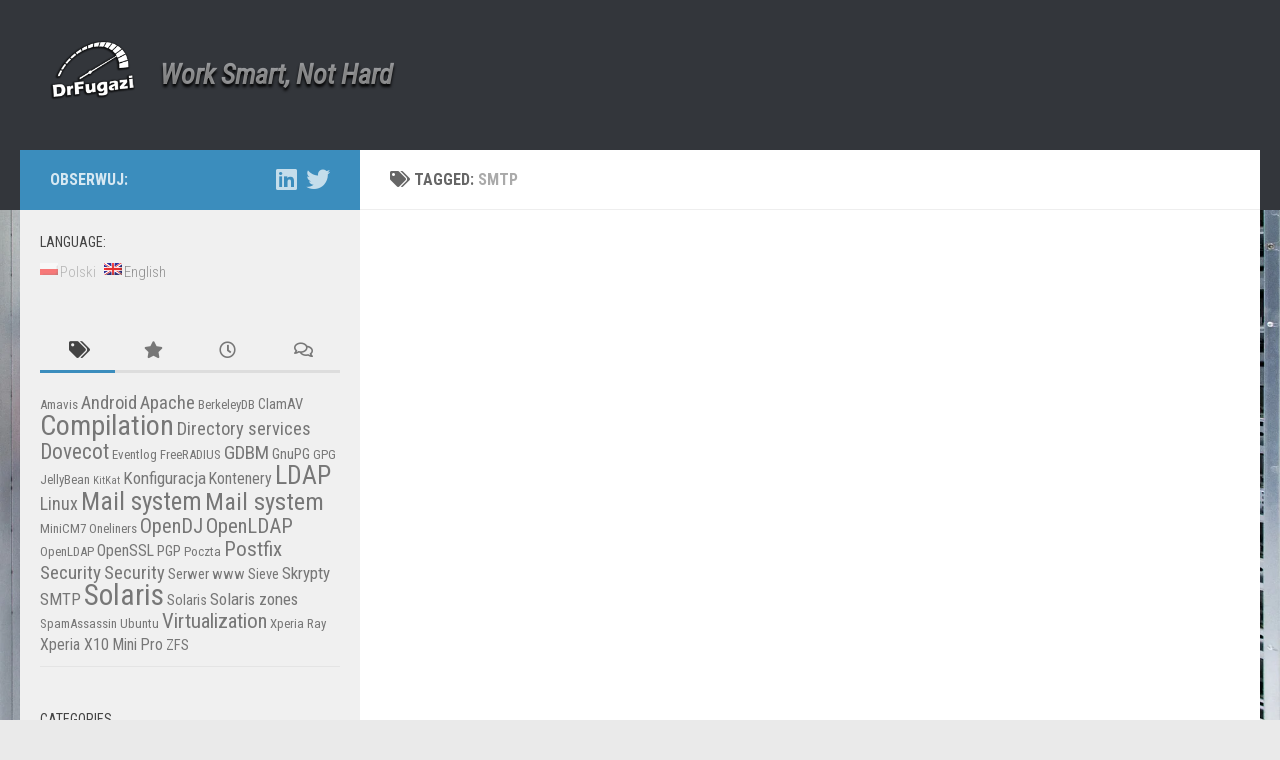

--- FILE ---
content_type: text/html; charset=UTF-8
request_url: https://drfugazi.eu.org/en/tag/smtp/
body_size: 14936
content:
<!DOCTYPE html>
<html class="no-js" lang="en-US">
<head>
  <meta charset="UTF-8">
  <meta name="viewport" content="width=device-width, initial-scale=1.0">
  <link rel="profile" href="https://gmpg.org/xfn/11" />
  <link rel="pingback" href="https://drfugazi.eu.org/xmlrpc.php">

  <title>SMTP &#8211; DrFugazi@Work</title>
<meta name='robots' content='max-image-preview:large' />
<script>document.documentElement.className = document.documentElement.className.replace("no-js","js");</script>
<link rel='dns-prefetch' href='//secure.gravatar.com' />
<link rel='dns-prefetch' href='//stats.wp.com' />
<link rel='dns-prefetch' href='//v0.wordpress.com' />
<link rel='dns-prefetch' href='//jetpack.wordpress.com' />
<link rel='dns-prefetch' href='//s0.wp.com' />
<link rel='dns-prefetch' href='//public-api.wordpress.com' />
<link rel='dns-prefetch' href='//0.gravatar.com' />
<link rel='dns-prefetch' href='//1.gravatar.com' />
<link rel='dns-prefetch' href='//2.gravatar.com' />
<link rel='dns-prefetch' href='//i0.wp.com' />
<link rel="alternate" type="application/rss+xml" title="DrFugazi@Work &raquo; Feed" href="https://drfugazi.eu.org/en/feed/" />
<link rel="alternate" type="application/rss+xml" title="DrFugazi@Work &raquo; Comments Feed" href="https://drfugazi.eu.org/en/comments/feed/" />
<link id="hu-user-gfont" href="//fonts.googleapis.com/css?family=Roboto+Condensed:400,300italic,300,400italic,700&subset=latin,latin-ext" rel="stylesheet" type="text/css"><link rel="alternate" type="application/rss+xml" title="DrFugazi@Work &raquo; SMTP Tag Feed" href="https://drfugazi.eu.org/en/tag/smtp/feed/" />
		<!-- This site uses the Google Analytics by ExactMetrics plugin v7.23.1 - Using Analytics tracking - https://www.exactmetrics.com/ -->
							<script src="//www.googletagmanager.com/gtag/js?id=G-DM4FDXN5HP"  data-cfasync="false" data-wpfc-render="false" async></script>
			<script data-cfasync="false" data-wpfc-render="false">
				var em_version = '7.23.1';
				var em_track_user = true;
				var em_no_track_reason = '';
				
								var disableStrs = [
										'ga-disable-G-DM4FDXN5HP',
									];

				/* Function to detect opted out users */
				function __gtagTrackerIsOptedOut() {
					for (var index = 0; index < disableStrs.length; index++) {
						if (document.cookie.indexOf(disableStrs[index] + '=true') > -1) {
							return true;
						}
					}

					return false;
				}

				/* Disable tracking if the opt-out cookie exists. */
				if (__gtagTrackerIsOptedOut()) {
					for (var index = 0; index < disableStrs.length; index++) {
						window[disableStrs[index]] = true;
					}
				}

				/* Opt-out function */
				function __gtagTrackerOptout() {
					for (var index = 0; index < disableStrs.length; index++) {
						document.cookie = disableStrs[index] + '=true; expires=Thu, 31 Dec 2099 23:59:59 UTC; path=/';
						window[disableStrs[index]] = true;
					}
				}

				if ('undefined' === typeof gaOptout) {
					function gaOptout() {
						__gtagTrackerOptout();
					}
				}
								window.dataLayer = window.dataLayer || [];

				window.ExactMetricsDualTracker = {
					helpers: {},
					trackers: {},
				};
				if (em_track_user) {
					function __gtagDataLayer() {
						dataLayer.push(arguments);
					}

					function __gtagTracker(type, name, parameters) {
						if (!parameters) {
							parameters = {};
						}

						if (parameters.send_to) {
							__gtagDataLayer.apply(null, arguments);
							return;
						}

						if (type === 'event') {
														parameters.send_to = exactmetrics_frontend.v4_id;
							var hookName = name;
							if (typeof parameters['event_category'] !== 'undefined') {
								hookName = parameters['event_category'] + ':' + name;
							}

							if (typeof ExactMetricsDualTracker.trackers[hookName] !== 'undefined') {
								ExactMetricsDualTracker.trackers[hookName](parameters);
							} else {
								__gtagDataLayer('event', name, parameters);
							}
							
						} else {
							__gtagDataLayer.apply(null, arguments);
						}
					}

					__gtagTracker('js', new Date());
					__gtagTracker('set', {
						'developer_id.dNDMyYj': true,
											});
										__gtagTracker('config', 'G-DM4FDXN5HP', {"forceSSL":"true"} );
															window.gtag = __gtagTracker;										(function () {
						/* https://developers.google.com/analytics/devguides/collection/analyticsjs/ */
						/* ga and __gaTracker compatibility shim. */
						var noopfn = function () {
							return null;
						};
						var newtracker = function () {
							return new Tracker();
						};
						var Tracker = function () {
							return null;
						};
						var p = Tracker.prototype;
						p.get = noopfn;
						p.set = noopfn;
						p.send = function () {
							var args = Array.prototype.slice.call(arguments);
							args.unshift('send');
							__gaTracker.apply(null, args);
						};
						var __gaTracker = function () {
							var len = arguments.length;
							if (len === 0) {
								return;
							}
							var f = arguments[len - 1];
							if (typeof f !== 'object' || f === null || typeof f.hitCallback !== 'function') {
								if ('send' === arguments[0]) {
									var hitConverted, hitObject = false, action;
									if ('event' === arguments[1]) {
										if ('undefined' !== typeof arguments[3]) {
											hitObject = {
												'eventAction': arguments[3],
												'eventCategory': arguments[2],
												'eventLabel': arguments[4],
												'value': arguments[5] ? arguments[5] : 1,
											}
										}
									}
									if ('pageview' === arguments[1]) {
										if ('undefined' !== typeof arguments[2]) {
											hitObject = {
												'eventAction': 'page_view',
												'page_path': arguments[2],
											}
										}
									}
									if (typeof arguments[2] === 'object') {
										hitObject = arguments[2];
									}
									if (typeof arguments[5] === 'object') {
										Object.assign(hitObject, arguments[5]);
									}
									if ('undefined' !== typeof arguments[1].hitType) {
										hitObject = arguments[1];
										if ('pageview' === hitObject.hitType) {
											hitObject.eventAction = 'page_view';
										}
									}
									if (hitObject) {
										action = 'timing' === arguments[1].hitType ? 'timing_complete' : hitObject.eventAction;
										hitConverted = mapArgs(hitObject);
										__gtagTracker('event', action, hitConverted);
									}
								}
								return;
							}

							function mapArgs(args) {
								var arg, hit = {};
								var gaMap = {
									'eventCategory': 'event_category',
									'eventAction': 'event_action',
									'eventLabel': 'event_label',
									'eventValue': 'event_value',
									'nonInteraction': 'non_interaction',
									'timingCategory': 'event_category',
									'timingVar': 'name',
									'timingValue': 'value',
									'timingLabel': 'event_label',
									'page': 'page_path',
									'location': 'page_location',
									'title': 'page_title',
									'referrer' : 'page_referrer',
								};
								for (arg in args) {
																		if (!(!args.hasOwnProperty(arg) || !gaMap.hasOwnProperty(arg))) {
										hit[gaMap[arg]] = args[arg];
									} else {
										hit[arg] = args[arg];
									}
								}
								return hit;
							}

							try {
								f.hitCallback();
							} catch (ex) {
							}
						};
						__gaTracker.create = newtracker;
						__gaTracker.getByName = newtracker;
						__gaTracker.getAll = function () {
							return [];
						};
						__gaTracker.remove = noopfn;
						__gaTracker.loaded = true;
						window['__gaTracker'] = __gaTracker;
					})();
									} else {
										console.log("");
					(function () {
						function __gtagTracker() {
							return null;
						}

						window['__gtagTracker'] = __gtagTracker;
						window['gtag'] = __gtagTracker;
					})();
									}
			</script>
				<!-- / Google Analytics by ExactMetrics -->
		<script>
window._wpemojiSettings = {"baseUrl":"https:\/\/s.w.org\/images\/core\/emoji\/14.0.0\/72x72\/","ext":".png","svgUrl":"https:\/\/s.w.org\/images\/core\/emoji\/14.0.0\/svg\/","svgExt":".svg","source":{"concatemoji":"https:\/\/drfugazi.eu.org\/wp-includes\/js\/wp-emoji-release.min.js?ver=6.4.2"}};
/*! This file is auto-generated */
!function(i,n){var o,s,e;function c(e){try{var t={supportTests:e,timestamp:(new Date).valueOf()};sessionStorage.setItem(o,JSON.stringify(t))}catch(e){}}function p(e,t,n){e.clearRect(0,0,e.canvas.width,e.canvas.height),e.fillText(t,0,0);var t=new Uint32Array(e.getImageData(0,0,e.canvas.width,e.canvas.height).data),r=(e.clearRect(0,0,e.canvas.width,e.canvas.height),e.fillText(n,0,0),new Uint32Array(e.getImageData(0,0,e.canvas.width,e.canvas.height).data));return t.every(function(e,t){return e===r[t]})}function u(e,t,n){switch(t){case"flag":return n(e,"\ud83c\udff3\ufe0f\u200d\u26a7\ufe0f","\ud83c\udff3\ufe0f\u200b\u26a7\ufe0f")?!1:!n(e,"\ud83c\uddfa\ud83c\uddf3","\ud83c\uddfa\u200b\ud83c\uddf3")&&!n(e,"\ud83c\udff4\udb40\udc67\udb40\udc62\udb40\udc65\udb40\udc6e\udb40\udc67\udb40\udc7f","\ud83c\udff4\u200b\udb40\udc67\u200b\udb40\udc62\u200b\udb40\udc65\u200b\udb40\udc6e\u200b\udb40\udc67\u200b\udb40\udc7f");case"emoji":return!n(e,"\ud83e\udef1\ud83c\udffb\u200d\ud83e\udef2\ud83c\udfff","\ud83e\udef1\ud83c\udffb\u200b\ud83e\udef2\ud83c\udfff")}return!1}function f(e,t,n){var r="undefined"!=typeof WorkerGlobalScope&&self instanceof WorkerGlobalScope?new OffscreenCanvas(300,150):i.createElement("canvas"),a=r.getContext("2d",{willReadFrequently:!0}),o=(a.textBaseline="top",a.font="600 32px Arial",{});return e.forEach(function(e){o[e]=t(a,e,n)}),o}function t(e){var t=i.createElement("script");t.src=e,t.defer=!0,i.head.appendChild(t)}"undefined"!=typeof Promise&&(o="wpEmojiSettingsSupports",s=["flag","emoji"],n.supports={everything:!0,everythingExceptFlag:!0},e=new Promise(function(e){i.addEventListener("DOMContentLoaded",e,{once:!0})}),new Promise(function(t){var n=function(){try{var e=JSON.parse(sessionStorage.getItem(o));if("object"==typeof e&&"number"==typeof e.timestamp&&(new Date).valueOf()<e.timestamp+604800&&"object"==typeof e.supportTests)return e.supportTests}catch(e){}return null}();if(!n){if("undefined"!=typeof Worker&&"undefined"!=typeof OffscreenCanvas&&"undefined"!=typeof URL&&URL.createObjectURL&&"undefined"!=typeof Blob)try{var e="postMessage("+f.toString()+"("+[JSON.stringify(s),u.toString(),p.toString()].join(",")+"));",r=new Blob([e],{type:"text/javascript"}),a=new Worker(URL.createObjectURL(r),{name:"wpTestEmojiSupports"});return void(a.onmessage=function(e){c(n=e.data),a.terminate(),t(n)})}catch(e){}c(n=f(s,u,p))}t(n)}).then(function(e){for(var t in e)n.supports[t]=e[t],n.supports.everything=n.supports.everything&&n.supports[t],"flag"!==t&&(n.supports.everythingExceptFlag=n.supports.everythingExceptFlag&&n.supports[t]);n.supports.everythingExceptFlag=n.supports.everythingExceptFlag&&!n.supports.flag,n.DOMReady=!1,n.readyCallback=function(){n.DOMReady=!0}}).then(function(){return e}).then(function(){var e;n.supports.everything||(n.readyCallback(),(e=n.source||{}).concatemoji?t(e.concatemoji):e.wpemoji&&e.twemoji&&(t(e.twemoji),t(e.wpemoji)))}))}((window,document),window._wpemojiSettings);
</script>
<style id='wp-emoji-styles-inline-css'>

	img.wp-smiley, img.emoji {
		display: inline !important;
		border: none !important;
		box-shadow: none !important;
		height: 1em !important;
		width: 1em !important;
		margin: 0 0.07em !important;
		vertical-align: -0.1em !important;
		background: none !important;
		padding: 0 !important;
	}
</style>
<link rel='stylesheet' id='wp-block-library-css' href='https://drfugazi.eu.org/wp-includes/css/dist/block-library/style.min.css?ver=6.4.2' media='all' />
<style id='wp-block-library-inline-css'>
.has-text-align-justify{text-align:justify;}
</style>
<link rel='stylesheet' id='mediaelement-css' href='https://drfugazi.eu.org/wp-includes/js/mediaelement/mediaelementplayer-legacy.min.css?ver=4.2.17' media='all' />
<link rel='stylesheet' id='wp-mediaelement-css' href='https://drfugazi.eu.org/wp-includes/js/mediaelement/wp-mediaelement.min.css?ver=6.4.2' media='all' />
<style id='classic-theme-styles-inline-css'>
/*! This file is auto-generated */
.wp-block-button__link{color:#fff;background-color:#32373c;border-radius:9999px;box-shadow:none;text-decoration:none;padding:calc(.667em + 2px) calc(1.333em + 2px);font-size:1.125em}.wp-block-file__button{background:#32373c;color:#fff;text-decoration:none}
</style>
<style id='global-styles-inline-css'>
body{--wp--preset--color--black: #000000;--wp--preset--color--cyan-bluish-gray: #abb8c3;--wp--preset--color--white: #ffffff;--wp--preset--color--pale-pink: #f78da7;--wp--preset--color--vivid-red: #cf2e2e;--wp--preset--color--luminous-vivid-orange: #ff6900;--wp--preset--color--luminous-vivid-amber: #fcb900;--wp--preset--color--light-green-cyan: #7bdcb5;--wp--preset--color--vivid-green-cyan: #00d084;--wp--preset--color--pale-cyan-blue: #8ed1fc;--wp--preset--color--vivid-cyan-blue: #0693e3;--wp--preset--color--vivid-purple: #9b51e0;--wp--preset--gradient--vivid-cyan-blue-to-vivid-purple: linear-gradient(135deg,rgba(6,147,227,1) 0%,rgb(155,81,224) 100%);--wp--preset--gradient--light-green-cyan-to-vivid-green-cyan: linear-gradient(135deg,rgb(122,220,180) 0%,rgb(0,208,130) 100%);--wp--preset--gradient--luminous-vivid-amber-to-luminous-vivid-orange: linear-gradient(135deg,rgba(252,185,0,1) 0%,rgba(255,105,0,1) 100%);--wp--preset--gradient--luminous-vivid-orange-to-vivid-red: linear-gradient(135deg,rgba(255,105,0,1) 0%,rgb(207,46,46) 100%);--wp--preset--gradient--very-light-gray-to-cyan-bluish-gray: linear-gradient(135deg,rgb(238,238,238) 0%,rgb(169,184,195) 100%);--wp--preset--gradient--cool-to-warm-spectrum: linear-gradient(135deg,rgb(74,234,220) 0%,rgb(151,120,209) 20%,rgb(207,42,186) 40%,rgb(238,44,130) 60%,rgb(251,105,98) 80%,rgb(254,248,76) 100%);--wp--preset--gradient--blush-light-purple: linear-gradient(135deg,rgb(255,206,236) 0%,rgb(152,150,240) 100%);--wp--preset--gradient--blush-bordeaux: linear-gradient(135deg,rgb(254,205,165) 0%,rgb(254,45,45) 50%,rgb(107,0,62) 100%);--wp--preset--gradient--luminous-dusk: linear-gradient(135deg,rgb(255,203,112) 0%,rgb(199,81,192) 50%,rgb(65,88,208) 100%);--wp--preset--gradient--pale-ocean: linear-gradient(135deg,rgb(255,245,203) 0%,rgb(182,227,212) 50%,rgb(51,167,181) 100%);--wp--preset--gradient--electric-grass: linear-gradient(135deg,rgb(202,248,128) 0%,rgb(113,206,126) 100%);--wp--preset--gradient--midnight: linear-gradient(135deg,rgb(2,3,129) 0%,rgb(40,116,252) 100%);--wp--preset--font-size--small: 13px;--wp--preset--font-size--medium: 20px;--wp--preset--font-size--large: 36px;--wp--preset--font-size--x-large: 42px;--wp--preset--spacing--20: 0.44rem;--wp--preset--spacing--30: 0.67rem;--wp--preset--spacing--40: 1rem;--wp--preset--spacing--50: 1.5rem;--wp--preset--spacing--60: 2.25rem;--wp--preset--spacing--70: 3.38rem;--wp--preset--spacing--80: 5.06rem;--wp--preset--shadow--natural: 6px 6px 9px rgba(0, 0, 0, 0.2);--wp--preset--shadow--deep: 12px 12px 50px rgba(0, 0, 0, 0.4);--wp--preset--shadow--sharp: 6px 6px 0px rgba(0, 0, 0, 0.2);--wp--preset--shadow--outlined: 6px 6px 0px -3px rgba(255, 255, 255, 1), 6px 6px rgba(0, 0, 0, 1);--wp--preset--shadow--crisp: 6px 6px 0px rgba(0, 0, 0, 1);}:where(.is-layout-flex){gap: 0.5em;}:where(.is-layout-grid){gap: 0.5em;}body .is-layout-flow > .alignleft{float: left;margin-inline-start: 0;margin-inline-end: 2em;}body .is-layout-flow > .alignright{float: right;margin-inline-start: 2em;margin-inline-end: 0;}body .is-layout-flow > .aligncenter{margin-left: auto !important;margin-right: auto !important;}body .is-layout-constrained > .alignleft{float: left;margin-inline-start: 0;margin-inline-end: 2em;}body .is-layout-constrained > .alignright{float: right;margin-inline-start: 2em;margin-inline-end: 0;}body .is-layout-constrained > .aligncenter{margin-left: auto !important;margin-right: auto !important;}body .is-layout-constrained > :where(:not(.alignleft):not(.alignright):not(.alignfull)){max-width: var(--wp--style--global--content-size);margin-left: auto !important;margin-right: auto !important;}body .is-layout-constrained > .alignwide{max-width: var(--wp--style--global--wide-size);}body .is-layout-flex{display: flex;}body .is-layout-flex{flex-wrap: wrap;align-items: center;}body .is-layout-flex > *{margin: 0;}body .is-layout-grid{display: grid;}body .is-layout-grid > *{margin: 0;}:where(.wp-block-columns.is-layout-flex){gap: 2em;}:where(.wp-block-columns.is-layout-grid){gap: 2em;}:where(.wp-block-post-template.is-layout-flex){gap: 1.25em;}:where(.wp-block-post-template.is-layout-grid){gap: 1.25em;}.has-black-color{color: var(--wp--preset--color--black) !important;}.has-cyan-bluish-gray-color{color: var(--wp--preset--color--cyan-bluish-gray) !important;}.has-white-color{color: var(--wp--preset--color--white) !important;}.has-pale-pink-color{color: var(--wp--preset--color--pale-pink) !important;}.has-vivid-red-color{color: var(--wp--preset--color--vivid-red) !important;}.has-luminous-vivid-orange-color{color: var(--wp--preset--color--luminous-vivid-orange) !important;}.has-luminous-vivid-amber-color{color: var(--wp--preset--color--luminous-vivid-amber) !important;}.has-light-green-cyan-color{color: var(--wp--preset--color--light-green-cyan) !important;}.has-vivid-green-cyan-color{color: var(--wp--preset--color--vivid-green-cyan) !important;}.has-pale-cyan-blue-color{color: var(--wp--preset--color--pale-cyan-blue) !important;}.has-vivid-cyan-blue-color{color: var(--wp--preset--color--vivid-cyan-blue) !important;}.has-vivid-purple-color{color: var(--wp--preset--color--vivid-purple) !important;}.has-black-background-color{background-color: var(--wp--preset--color--black) !important;}.has-cyan-bluish-gray-background-color{background-color: var(--wp--preset--color--cyan-bluish-gray) !important;}.has-white-background-color{background-color: var(--wp--preset--color--white) !important;}.has-pale-pink-background-color{background-color: var(--wp--preset--color--pale-pink) !important;}.has-vivid-red-background-color{background-color: var(--wp--preset--color--vivid-red) !important;}.has-luminous-vivid-orange-background-color{background-color: var(--wp--preset--color--luminous-vivid-orange) !important;}.has-luminous-vivid-amber-background-color{background-color: var(--wp--preset--color--luminous-vivid-amber) !important;}.has-light-green-cyan-background-color{background-color: var(--wp--preset--color--light-green-cyan) !important;}.has-vivid-green-cyan-background-color{background-color: var(--wp--preset--color--vivid-green-cyan) !important;}.has-pale-cyan-blue-background-color{background-color: var(--wp--preset--color--pale-cyan-blue) !important;}.has-vivid-cyan-blue-background-color{background-color: var(--wp--preset--color--vivid-cyan-blue) !important;}.has-vivid-purple-background-color{background-color: var(--wp--preset--color--vivid-purple) !important;}.has-black-border-color{border-color: var(--wp--preset--color--black) !important;}.has-cyan-bluish-gray-border-color{border-color: var(--wp--preset--color--cyan-bluish-gray) !important;}.has-white-border-color{border-color: var(--wp--preset--color--white) !important;}.has-pale-pink-border-color{border-color: var(--wp--preset--color--pale-pink) !important;}.has-vivid-red-border-color{border-color: var(--wp--preset--color--vivid-red) !important;}.has-luminous-vivid-orange-border-color{border-color: var(--wp--preset--color--luminous-vivid-orange) !important;}.has-luminous-vivid-amber-border-color{border-color: var(--wp--preset--color--luminous-vivid-amber) !important;}.has-light-green-cyan-border-color{border-color: var(--wp--preset--color--light-green-cyan) !important;}.has-vivid-green-cyan-border-color{border-color: var(--wp--preset--color--vivid-green-cyan) !important;}.has-pale-cyan-blue-border-color{border-color: var(--wp--preset--color--pale-cyan-blue) !important;}.has-vivid-cyan-blue-border-color{border-color: var(--wp--preset--color--vivid-cyan-blue) !important;}.has-vivid-purple-border-color{border-color: var(--wp--preset--color--vivid-purple) !important;}.has-vivid-cyan-blue-to-vivid-purple-gradient-background{background: var(--wp--preset--gradient--vivid-cyan-blue-to-vivid-purple) !important;}.has-light-green-cyan-to-vivid-green-cyan-gradient-background{background: var(--wp--preset--gradient--light-green-cyan-to-vivid-green-cyan) !important;}.has-luminous-vivid-amber-to-luminous-vivid-orange-gradient-background{background: var(--wp--preset--gradient--luminous-vivid-amber-to-luminous-vivid-orange) !important;}.has-luminous-vivid-orange-to-vivid-red-gradient-background{background: var(--wp--preset--gradient--luminous-vivid-orange-to-vivid-red) !important;}.has-very-light-gray-to-cyan-bluish-gray-gradient-background{background: var(--wp--preset--gradient--very-light-gray-to-cyan-bluish-gray) !important;}.has-cool-to-warm-spectrum-gradient-background{background: var(--wp--preset--gradient--cool-to-warm-spectrum) !important;}.has-blush-light-purple-gradient-background{background: var(--wp--preset--gradient--blush-light-purple) !important;}.has-blush-bordeaux-gradient-background{background: var(--wp--preset--gradient--blush-bordeaux) !important;}.has-luminous-dusk-gradient-background{background: var(--wp--preset--gradient--luminous-dusk) !important;}.has-pale-ocean-gradient-background{background: var(--wp--preset--gradient--pale-ocean) !important;}.has-electric-grass-gradient-background{background: var(--wp--preset--gradient--electric-grass) !important;}.has-midnight-gradient-background{background: var(--wp--preset--gradient--midnight) !important;}.has-small-font-size{font-size: var(--wp--preset--font-size--small) !important;}.has-medium-font-size{font-size: var(--wp--preset--font-size--medium) !important;}.has-large-font-size{font-size: var(--wp--preset--font-size--large) !important;}.has-x-large-font-size{font-size: var(--wp--preset--font-size--x-large) !important;}
.wp-block-navigation a:where(:not(.wp-element-button)){color: inherit;}
:where(.wp-block-post-template.is-layout-flex){gap: 1.25em;}:where(.wp-block-post-template.is-layout-grid){gap: 1.25em;}
:where(.wp-block-columns.is-layout-flex){gap: 2em;}:where(.wp-block-columns.is-layout-grid){gap: 2em;}
.wp-block-pullquote{font-size: 1.5em;line-height: 1.6;}
</style>
<link rel='stylesheet' id='collapsed-archives-style-css' href='https://drfugazi.eu.org/wp-content/plugins/collapsed-archives/style.css?ver=6.4.2' media='all' />
<link rel='stylesheet' id='responsive-lightbox-prettyphoto-css' href='https://drfugazi.eu.org/wp-content/plugins/responsive-lightbox/assets/prettyphoto/prettyPhoto.min.css?ver=2.4.6' media='all' />
<link rel='stylesheet' id='hueman-main-style-css' href='https://drfugazi.eu.org/wp-content/themes/hueman/assets/front/css/main.min.css?ver=3.7.24' media='all' />
<style id='hueman-main-style-inline-css'>
body { font-family:'Roboto Condensed', Arial, sans-serif;font-size:1.00rem }@media only screen and (min-width: 720px) {
        .nav > li { font-size:1.00rem; }
      }.container-inner { max-width: 1280px; }.sidebar .widget { padding-left: 20px; padding-right: 20px; padding-top: 20px; }::selection { background-color: #3b8dbd; }
::-moz-selection { background-color: #3b8dbd; }a,a>span.hu-external::after,.themeform label .required,#flexslider-featured .flex-direction-nav .flex-next:hover,#flexslider-featured .flex-direction-nav .flex-prev:hover,.post-hover:hover .post-title a,.post-title a:hover,.sidebar.s1 .post-nav li a:hover i,.content .post-nav li a:hover i,.post-related a:hover,.sidebar.s1 .widget_rss ul li a,#footer .widget_rss ul li a,.sidebar.s1 .widget_calendar a,#footer .widget_calendar a,.sidebar.s1 .alx-tab .tab-item-category a,.sidebar.s1 .alx-posts .post-item-category a,.sidebar.s1 .alx-tab li:hover .tab-item-title a,.sidebar.s1 .alx-tab li:hover .tab-item-comment a,.sidebar.s1 .alx-posts li:hover .post-item-title a,#footer .alx-tab .tab-item-category a,#footer .alx-posts .post-item-category a,#footer .alx-tab li:hover .tab-item-title a,#footer .alx-tab li:hover .tab-item-comment a,#footer .alx-posts li:hover .post-item-title a,.comment-tabs li.active a,.comment-awaiting-moderation,.child-menu a:hover,.child-menu .current_page_item > a,.wp-pagenavi a{ color: #3b8dbd; }input[type="submit"],.themeform button[type="submit"],.sidebar.s1 .sidebar-top,.sidebar.s1 .sidebar-toggle,#flexslider-featured .flex-control-nav li a.flex-active,.post-tags a:hover,.sidebar.s1 .widget_calendar caption,#footer .widget_calendar caption,.author-bio .bio-avatar:after,.commentlist li.bypostauthor > .comment-body:after,.commentlist li.comment-author-admin > .comment-body:after{ background-color: #3b8dbd; }.post-format .format-container { border-color: #3b8dbd; }.sidebar.s1 .alx-tabs-nav li.active a,#footer .alx-tabs-nav li.active a,.comment-tabs li.active a,.wp-pagenavi a:hover,.wp-pagenavi a:active,.wp-pagenavi span.current{ border-bottom-color: #3b8dbd!important; }.sidebar.s2 .post-nav li a:hover i,
.sidebar.s2 .widget_rss ul li a,
.sidebar.s2 .widget_calendar a,
.sidebar.s2 .alx-tab .tab-item-category a,
.sidebar.s2 .alx-posts .post-item-category a,
.sidebar.s2 .alx-tab li:hover .tab-item-title a,
.sidebar.s2 .alx-tab li:hover .tab-item-comment a,
.sidebar.s2 .alx-posts li:hover .post-item-title a { color: #82b965; }
.sidebar.s2 .sidebar-top,.sidebar.s2 .sidebar-toggle,.post-comments,.jp-play-bar,.jp-volume-bar-value,.sidebar.s2 .widget_calendar caption{ background-color: #82b965; }.sidebar.s2 .alx-tabs-nav li.active a { border-bottom-color: #82b965; }
.post-comments::before { border-right-color: #82b965; }
      .search-expand,
              #nav-topbar.nav-container { background-color: #26272b}@media only screen and (min-width: 720px) {
                #nav-topbar .nav ul { background-color: #26272b; }
              }.is-scrolled #header .nav-container.desktop-sticky,
              .is-scrolled #header .search-expand { background-color: #26272b; background-color: rgba(38,39,43,0.90) }.is-scrolled .topbar-transparent #nav-topbar.desktop-sticky .nav ul { background-color: #26272b; background-color: rgba(38,39,43,0.95) }#header { background-color: #33363b; }
@media only screen and (min-width: 720px) {
  #nav-header .nav ul { background-color: #33363b; }
}
        #header #nav-mobile { background-color: #33363b; }.is-scrolled #header #nav-mobile { background-color: #33363b; background-color: rgba(51,54,59,0.90) }#nav-header.nav-container, #main-header-search .search-expand { background-color: #33363b; }
@media only screen and (min-width: 720px) {
  #nav-header .nav ul { background-color: #33363b; }
}
        img { -webkit-border-radius: 7px; border-radius: 7px; }body {background: #eaeaea url(https://i0.wp.com/drfugazi.eu.org/wp-content/uploads/2015/07/google-datacenter.jpg?fit=2000%2C1333&ssl=1) no-repeat center center;background-attachment:fixed;background-size: cover;}

</style>
<link rel='stylesheet' id='theme-stylesheet-css' href='https://drfugazi.eu.org/wp-content/themes/drf-hueman/style.css?ver=1.0.0' media='all' />
<link rel='stylesheet' id='hueman-font-awesome-css' href='https://drfugazi.eu.org/wp-content/themes/hueman/assets/front/css/font-awesome.min.css?ver=3.7.24' media='all' />
<link rel='stylesheet' id='jetpack_css-css' href='https://drfugazi.eu.org/wp-content/plugins/jetpack/css/jetpack.css?ver=12.9.3' media='all' />
<script src="https://drfugazi.eu.org/wp-content/plugins/google-analytics-dashboard-for-wp/assets/js/frontend-gtag.min.js?ver=7.23.1" id="exactmetrics-frontend-script-js"></script>
<script data-cfasync="false" data-wpfc-render="false" id='exactmetrics-frontend-script-js-extra'>var exactmetrics_frontend = {"js_events_tracking":"true","download_extensions":"zip,mp3,mpeg,pdf,docx,pptx,xlsx,rar","inbound_paths":"[{\"path\":\"\\\/go\\\/\",\"label\":\"affiliate\"},{\"path\":\"\\\/recommend\\\/\",\"label\":\"affiliate\"}]","home_url":"https:\/\/drfugazi.eu.org\/en","hash_tracking":"false","v4_id":"G-DM4FDXN5HP"};</script>
<script src="https://drfugazi.eu.org/wp-includes/js/jquery/jquery.min.js?ver=3.7.1" id="jquery-core-js"></script>
<script src="https://drfugazi.eu.org/wp-includes/js/jquery/jquery-migrate.min.js?ver=3.4.1" id="jquery-migrate-js"></script>
<script src="https://drfugazi.eu.org/wp-content/plugins/responsive-lightbox/assets/prettyphoto/jquery.prettyPhoto.min.js?ver=2.4.6" id="responsive-lightbox-prettyphoto-js"></script>
<script src="https://drfugazi.eu.org/wp-includes/js/underscore.min.js?ver=1.13.4" id="underscore-js"></script>
<script src="https://drfugazi.eu.org/wp-content/plugins/responsive-lightbox/assets/infinitescroll/infinite-scroll.pkgd.min.js?ver=6.4.2" id="responsive-lightbox-infinite-scroll-js"></script>
<script id="responsive-lightbox-js-before">
var rlArgs = {"script":"prettyphoto","selector":"lightbox","customEvents":"","activeGalleries":true,"animationSpeed":"normal","slideshow":false,"slideshowDelay":5000,"slideshowAutoplay":false,"opacity":"0.75","showTitle":true,"allowResize":true,"allowExpand":true,"width":1080,"height":720,"separator":"\/","theme":"pp_default","horizontalPadding":20,"hideFlash":false,"wmode":"opaque","videoAutoplay":false,"modal":false,"deeplinking":false,"overlayGallery":true,"keyboardShortcuts":true,"social":false,"woocommerce_gallery":false,"ajaxurl":"https:\/\/drfugazi.eu.org\/wp-admin\/admin-ajax.php","nonce":"e693737890","preview":false,"postId":0,"scriptExtension":false};
</script>
<script src="https://drfugazi.eu.org/wp-content/plugins/responsive-lightbox/js/front.js?ver=2.4.6" id="responsive-lightbox-js"></script>
<link rel="https://api.w.org/" href="https://drfugazi.eu.org/en/wp-json/" /><link rel="alternate" type="application/json" href="https://drfugazi.eu.org/en/wp-json/wp/v2/tags/33" /><link rel="EditURI" type="application/rsd+xml" title="RSD" href="https://drfugazi.eu.org/xmlrpc.php?rsd" />
<meta name="generator" content="WordPress 6.4.2" />
<style type="text/css">
.qtranxs_flag_pl {background-image: url(https://drfugazi.eu.org/wp-content/plugins/qtranslate-x/flags/pl.png); background-repeat: no-repeat;}
.qtranxs_flag_en {background-image: url(https://drfugazi.eu.org/wp-content/plugins/qtranslate-x/flags/gb.png); background-repeat: no-repeat;}
</style>
<link hreflang="pl" href="https://drfugazi.eu.org/pl/tag/smtp/" rel="alternate" />
<link hreflang="en" href="https://drfugazi.eu.org/en/tag/smtp/" rel="alternate" />
<link hreflang="x-default" href="https://drfugazi.eu.org/tag/smtp/" rel="alternate" />
<meta name="generator" content="qTranslate-X 3.4.6.8" />
	<style>img#wpstats{display:none}</style>
		    <link rel="preload" as="font" type="font/woff2" href="https://drfugazi.eu.org/wp-content/themes/hueman/assets/front/webfonts/fa-brands-400.woff2?v=5.15.2" crossorigin="anonymous"/>
    <link rel="preload" as="font" type="font/woff2" href="https://drfugazi.eu.org/wp-content/themes/hueman/assets/front/webfonts/fa-regular-400.woff2?v=5.15.2" crossorigin="anonymous"/>
    <link rel="preload" as="font" type="font/woff2" href="https://drfugazi.eu.org/wp-content/themes/hueman/assets/front/webfonts/fa-solid-900.woff2?v=5.15.2" crossorigin="anonymous"/>
  <!--[if lt IE 9]>
<script src="https://drfugazi.eu.org/wp-content/themes/hueman/assets/front/js/ie/html5shiv-printshiv.min.js"></script>
<script src="https://drfugazi.eu.org/wp-content/themes/hueman/assets/front/js/ie/selectivizr.js"></script>
<![endif]-->
<style>.recentcomments a{display:inline !important;padding:0 !important;margin:0 !important;}</style>
<!-- Jetpack Open Graph Tags -->
<meta property="og:type" content="website" />
<meta property="og:title" content="SMTP &#8211; DrFugazi@Work" />
<meta property="og:url" content="https://drfugazi.eu.org/en/tag/smtp/" />
<meta property="og:site_name" content="DrFugazi@Work" />
<meta property="og:image" content="https://i0.wp.com/drfugazi.eu.org/wp-content/uploads/2016/08/cropped-drfugazi_logo.png?fit=512%2C512&#038;ssl=1" />
<meta property="og:image:width" content="512" />
<meta property="og:image:height" content="512" />
<meta property="og:image:alt" content="" />
<meta property="og:locale" content="en_US" />
<meta name="twitter:site" content="@drfugazi" />

<!-- End Jetpack Open Graph Tags -->
<link rel="icon" href="https://i0.wp.com/drfugazi.eu.org/wp-content/uploads/2016/08/cropped-drfugazi_logo.png?fit=32%2C32&#038;ssl=1" sizes="32x32" />
<link rel="icon" href="https://i0.wp.com/drfugazi.eu.org/wp-content/uploads/2016/08/cropped-drfugazi_logo.png?fit=192%2C192&#038;ssl=1" sizes="192x192" />
<link rel="apple-touch-icon" href="https://i0.wp.com/drfugazi.eu.org/wp-content/uploads/2016/08/cropped-drfugazi_logo.png?fit=180%2C180&#038;ssl=1" />
<meta name="msapplication-TileImage" content="https://i0.wp.com/drfugazi.eu.org/wp-content/uploads/2016/08/cropped-drfugazi_logo.png?fit=270%2C270&#038;ssl=1" />
</head>

<body class="archive tag tag-smtp tag-33 wp-custom-logo wp-embed-responsive col-2cr full-width header-desktop-sticky header-mobile-sticky hueman-3-7-24-with-child-theme chrome">
<div id="wrapper">
  <a class="screen-reader-text skip-link" href="#content">Skip to content</a>
  
  <header id="header" class="main-menu-mobile-on one-mobile-menu main_menu header-ads-desktop  topbar-transparent no-header-img">
        <nav class="nav-container group mobile-menu mobile-sticky no-menu-assigned" id="nav-mobile" data-menu-id="header-1">
  <div class="mobile-title-logo-in-header"><p class="site-title">                  <a class="custom-logo-link" href="https://drfugazi.eu.org/en/" rel="home" title="DrFugazi@Work | Home page"><img src="https://i0.wp.com/drfugazi.eu.org/wp-content/uploads/2016/08/drfugazi_logo.png?fit=142%2C100&#038;ssl=1" alt="DrFugazi@Work" width="142" height="100"/></a>                </p></div>
        
                    <!-- <div class="ham__navbar-toggler collapsed" aria-expanded="false">
          <div class="ham__navbar-span-wrapper">
            <span class="ham-toggler-menu__span"></span>
          </div>
        </div> -->
        <button class="ham__navbar-toggler-two collapsed" title="Menu" aria-expanded="false">
          <span class="ham__navbar-span-wrapper">
            <span class="line line-1"></span>
            <span class="line line-2"></span>
            <span class="line line-3"></span>
          </span>
        </button>
            
      <div class="nav-text"></div>
      <div class="nav-wrap container">
                  <ul class="nav container-inner group mobile-search">
                            <li>
                  <form role="search" method="get" class="search-form" action="https://drfugazi.eu.org/en/">
				<label>
					<span class="screen-reader-text">Search for:</span>
					<input type="search" class="search-field" placeholder="Search &hellip;" value="" name="s" />
				</label>
				<input type="submit" class="search-submit" value="Search" />
			</form>                </li>
                      </ul>
                      </div>
</nav><!--/#nav-topbar-->  
  
  <div class="container group">
        <div class="container-inner">

                    <div class="group hu-pad central-header-zone">
                  <div class="logo-tagline-group">
                      <p class="site-title">                  <a class="custom-logo-link" href="https://drfugazi.eu.org/en/" rel="home" title="DrFugazi@Work | Home page"><img src="https://i0.wp.com/drfugazi.eu.org/wp-content/uploads/2016/08/drfugazi_logo.png?fit=142%2C100&#038;ssl=1" alt="DrFugazi@Work" width="142" height="100"/></a>                </p>                                                <p class="site-description">Work Smart, Not Hard</p>
                                        </div>

                                        <div id="header-widgets">
                                                </div><!--/#header-ads-->
                                </div>
      
      
    </div><!--/.container-inner-->
      </div><!--/.container-->

</header><!--/#header-->
  
  <div class="container" id="page">
    <div class="container-inner">
            <div class="main">
        <div class="main-inner group">
          
              <main class="content" id="content">
              <div class="page-title hu-pad group">
          	    		<h1><i class="fas fa-tags"></i>Tagged: <span>SMTP </span></h1>
    	
    </div><!--/.page-title-->
          <div class="hu-pad group">
            
          </div><!--/.hu-pad-->
            </main><!--/.content-->
          

	<div class="sidebar s1 collapsed" data-position="left" data-layout="col-2cr" data-sb-id="s1">

		<button class="sidebar-toggle" title="Expand Sidebar"><i class="fas sidebar-toggle-arrows"></i></button>

		<div class="sidebar-content">

			           			<div class="sidebar-top group">
                        <p>Obserwuj:</p>                    <ul class="social-links"><li><a rel="nofollow noopener noreferrer" class="social-tooltip"  title="Follow us on Linkedin" aria-label="Follow us on Linkedin" href="https://www.linkedin.com/in/drfugazi" target="_blank"  style="color:rgba(255,255,255,0.7)"><i class="fab fa-linkedin"></i></a></li><li><a rel="nofollow noopener noreferrer" class="social-tooltip"  title="Follow us on Twitter" aria-label="Follow us on Twitter" href="https://twitter.com/drfugazi" target="_blank"  style="color:rgba(255,255,255,0.7)"><i class="fab fa-twitter"></i></a></li></ul>  			</div>
			
			
			
			<style type="text/css">
.qtranxs_widget ul { margin: 0; }
.qtranxs_widget ul li
{
display: inline; /* horizontal list, use "list-item" or other appropriate value for vertical list */
list-style-type: none; /* use "initial" or other to enable bullets */
margin: 0 5px 0 0; /* adjust spacing between items */
opacity: 0.5;
-o-transition: 1s ease opacity;
-moz-transition: 1s ease opacity;
-webkit-transition: 1s ease opacity;
transition: 1s ease opacity;
}
/* .qtranxs_widget ul li span { margin: 0 5px 0 0; } */ /* other way to control spacing */
.qtranxs_widget ul li.active { opacity: 0.8; }
.qtranxs_widget ul li:hover { opacity: 1; }
.qtranxs_widget img { box-shadow: none; vertical-align: middle; display: initial; }
.qtranxs_flag { height:12px; width:18px; display:block; }
.qtranxs_flag_and_text { padding-left:20px; }
.qtranxs_flag span { display:none; }
</style>
<div id="qtranslate-6" class="widget qtranxs_widget"><h3 class="widget-title">Language:</h3>
<ul class="language-chooser language-chooser-both qtranxs_language_chooser" id="qtranslate-6-chooser">
<li><a href="https://drfugazi.eu.org/pl/tag/smtp/" class="qtranxs_flag_pl qtranxs_flag_and_text" title="Polski (pl)"><span>Polski</span></a></li>
<li class="active"><a href="https://drfugazi.eu.org/en/tag/smtp/" class="qtranxs_flag_en qtranxs_flag_and_text" title="English (en)"><span>English</span></a></li>
</ul><div class="qtranxs_widget_end"></div>
</div><div id="alxtabs-2" class="widget widget_hu_tabs">
<h3 class="widget-title"></h3><ul class="alx-tabs-nav group tab-count-4"><li class="alx-tab tab-tags"><a href="#tab-tags-2" title="Tags"><i class="fas fa-tags"></i><span>Tags</span></a></li><li class="alx-tab tab-popular"><a href="#tab-popular-2" title="Popular Posts"><i class="fas fa-star"></i><span>Popular Posts</span></a></li><li class="alx-tab tab-recent"><a href="#tab-recent-2" title="Recent Posts"><i class="far fa-clock"></i><span>Recent Posts</span></a></li><li class="alx-tab tab-comments"><a href="#tab-comments-2" title="Recent Comments"><i class="far fa-comments"></i><span>Recent Comments</span></a></li></ul>
	<div class="alx-tabs-container">


		
			
			<ul id="tab-recent-2" class="alx-tab group thumbs-enabled">
        								<li>

										<div class="tab-item-thumbnail">
						<a href="https://drfugazi.eu.org/en/sudoers-in-ldap/">
							<img width="80" height="80" src="https://i0.wp.com/drfugazi.eu.org/wp-content/uploads/2017/06/sudo-sudoers-make-me-sandwich.jpg?resize=80%2C80&amp;ssl=1" class="attachment-thumb-small size-thumb-small wp-post-image" alt="" decoding="async" loading="lazy" data-attachment-id="735" data-permalink="https://drfugazi.eu.org/en/sudoers-in-ldap/sudo-sudoers-make-me-sandwich/" data-orig-file="https://i0.wp.com/drfugazi.eu.org/wp-content/uploads/2017/06/sudo-sudoers-make-me-sandwich.jpg?fit=360%2C299&amp;ssl=1" data-orig-size="360,299" data-comments-opened="1" data-image-meta="{&quot;aperture&quot;:&quot;0&quot;,&quot;credit&quot;:&quot;&quot;,&quot;camera&quot;:&quot;&quot;,&quot;caption&quot;:&quot;&quot;,&quot;created_timestamp&quot;:&quot;0&quot;,&quot;copyright&quot;:&quot;&quot;,&quot;focal_length&quot;:&quot;0&quot;,&quot;iso&quot;:&quot;0&quot;,&quot;shutter_speed&quot;:&quot;0&quot;,&quot;title&quot;:&quot;&quot;,&quot;orientation&quot;:&quot;0&quot;}" data-image-title="sudo-sudoers-make-me-sandwich" data-image-description="" data-image-caption="" data-medium-file="https://i0.wp.com/drfugazi.eu.org/wp-content/uploads/2017/06/sudo-sudoers-make-me-sandwich.jpg?fit=300%2C249&amp;ssl=1" data-large-file="https://i0.wp.com/drfugazi.eu.org/wp-content/uploads/2017/06/sudo-sudoers-make-me-sandwich.jpg?fit=360%2C299&amp;ssl=1" />																											</a>
					</div>
					
					<div class="tab-item-inner group">
						<p class="tab-item-category"><a href="https://drfugazi.eu.org/en/category/ldap/" rel="category tag">LDAP</a> / <a href="https://drfugazi.eu.org/en/category/linux/" rel="category tag">Linux</a> / <a href="https://drfugazi.eu.org/en/category/solaris/" rel="category tag">Solaris</a></p>						<p class="tab-item-title"><a href="https://drfugazi.eu.org/en/sudoers-in-ldap/" rel="bookmark">Sudoers in LDAP</a></p>
						<p class="tab-item-date">Wednesday June 28th, 2017</p>					</div>

				</li>
								<li>

										<div class="tab-item-thumbnail">
						<a href="https://drfugazi.eu.org/en/linux-ldap-autofs-client-configuration/">
							<img width="80" height="80" src="https://i0.wp.com/drfugazi.eu.org/wp-content/uploads/2016/10/linux-logo.jpg?resize=80%2C80&amp;ssl=1" class="attachment-thumb-small size-thumb-small wp-post-image" alt="" decoding="async" loading="lazy" data-attachment-id="675" data-permalink="https://drfugazi.eu.org/en/linux-ldap-client-configuration/linux-logo/" data-orig-file="https://i0.wp.com/drfugazi.eu.org/wp-content/uploads/2016/10/linux-logo.jpg?fit=300%2C300&amp;ssl=1" data-orig-size="300,300" data-comments-opened="1" data-image-meta="{&quot;aperture&quot;:&quot;0&quot;,&quot;credit&quot;:&quot;&quot;,&quot;camera&quot;:&quot;&quot;,&quot;caption&quot;:&quot;&quot;,&quot;created_timestamp&quot;:&quot;0&quot;,&quot;copyright&quot;:&quot;&quot;,&quot;focal_length&quot;:&quot;0&quot;,&quot;iso&quot;:&quot;0&quot;,&quot;shutter_speed&quot;:&quot;0&quot;,&quot;title&quot;:&quot;&quot;,&quot;orientation&quot;:&quot;0&quot;}" data-image-title="linux-logo" data-image-description="" data-image-caption="" data-medium-file="https://i0.wp.com/drfugazi.eu.org/wp-content/uploads/2016/10/linux-logo.jpg?fit=300%2C300&amp;ssl=1" data-large-file="https://i0.wp.com/drfugazi.eu.org/wp-content/uploads/2016/10/linux-logo.jpg?fit=300%2C300&amp;ssl=1" />																											</a>
					</div>
					
					<div class="tab-item-inner group">
						<p class="tab-item-category"><a href="https://drfugazi.eu.org/en/category/ldap/" rel="category tag">LDAP</a> / <a href="https://drfugazi.eu.org/en/category/linux/" rel="category tag">Linux</a></p>						<p class="tab-item-title"><a href="https://drfugazi.eu.org/en/linux-ldap-autofs-client-configuration/" rel="bookmark">Linux LDAP autofs client configuration</a></p>
						<p class="tab-item-date">Wednesday May 10th, 2017</p>					</div>

				</li>
								<li>

										<div class="tab-item-thumbnail">
						<a href="https://drfugazi.eu.org/en/solaris-ldap-autofs-client-configuration/">
							<img width="80" height="80" src="https://i0.wp.com/drfugazi.eu.org/wp-content/uploads/2016/02/Solaris_OS_logo.png?resize=80%2C80&amp;ssl=1" class="attachment-thumb-small size-thumb-small wp-post-image" alt="" decoding="async" loading="lazy" data-attachment-id="663" data-permalink="https://drfugazi.eu.org/en/solaris-10-release-and-solaris-cluster-3-x-upgrade-patching/solaris_os_logo/" data-orig-file="https://i0.wp.com/drfugazi.eu.org/wp-content/uploads/2016/02/Solaris_OS_logo.png?fit=800%2C393&amp;ssl=1" data-orig-size="800,393" data-comments-opened="1" data-image-meta="{&quot;aperture&quot;:&quot;0&quot;,&quot;credit&quot;:&quot;&quot;,&quot;camera&quot;:&quot;&quot;,&quot;caption&quot;:&quot;&quot;,&quot;created_timestamp&quot;:&quot;0&quot;,&quot;copyright&quot;:&quot;&quot;,&quot;focal_length&quot;:&quot;0&quot;,&quot;iso&quot;:&quot;0&quot;,&quot;shutter_speed&quot;:&quot;0&quot;,&quot;title&quot;:&quot;&quot;,&quot;orientation&quot;:&quot;0&quot;}" data-image-title="Solaris_OS_logo" data-image-description="" data-image-caption="" data-medium-file="https://i0.wp.com/drfugazi.eu.org/wp-content/uploads/2016/02/Solaris_OS_logo.png?fit=300%2C147&amp;ssl=1" data-large-file="https://i0.wp.com/drfugazi.eu.org/wp-content/uploads/2016/02/Solaris_OS_logo.png?fit=800%2C393&amp;ssl=1" />																											</a>
					</div>
					
					<div class="tab-item-inner group">
						<p class="tab-item-category"><a href="https://drfugazi.eu.org/en/category/ldap/" rel="category tag">LDAP</a> / <a href="https://drfugazi.eu.org/en/category/solaris/" rel="category tag">Solaris</a></p>						<p class="tab-item-title"><a href="https://drfugazi.eu.org/en/solaris-ldap-autofs-client-configuration/" rel="bookmark">Solaris LDAP autofs client configuration</a></p>
						<p class="tab-item-date">Thursday December 15th, 2016</p>					</div>

				</li>
								<li>

										<div class="tab-item-thumbnail">
						<a href="https://drfugazi.eu.org/en/autofs-in-ldap-configuration-linux-solaris/">
							<img width="80" height="80" src="https://i0.wp.com/drfugazi.eu.org/wp-content/uploads/2016/06/LDAP-DIT.jpg?resize=80%2C80&amp;ssl=1" class="attachment-thumb-small size-thumb-small wp-post-image" alt="LDAP DIT" decoding="async" loading="lazy" data-attachment-id="627" data-permalink="https://drfugazi.eu.org/en/ldap-server-for-solaris-and-linux-clients/ldap-dit/" data-orig-file="https://i0.wp.com/drfugazi.eu.org/wp-content/uploads/2016/06/LDAP-DIT.jpg?fit=1267%2C1073&amp;ssl=1" data-orig-size="1267,1073" data-comments-opened="1" data-image-meta="{&quot;aperture&quot;:&quot;0&quot;,&quot;credit&quot;:&quot;&quot;,&quot;camera&quot;:&quot;&quot;,&quot;caption&quot;:&quot;&quot;,&quot;created_timestamp&quot;:&quot;0&quot;,&quot;copyright&quot;:&quot;&quot;,&quot;focal_length&quot;:&quot;0&quot;,&quot;iso&quot;:&quot;0&quot;,&quot;shutter_speed&quot;:&quot;0&quot;,&quot;title&quot;:&quot;&quot;,&quot;orientation&quot;:&quot;0&quot;}" data-image-title="LDAP-DIT" data-image-description="" data-image-caption="" data-medium-file="https://i0.wp.com/drfugazi.eu.org/wp-content/uploads/2016/06/LDAP-DIT.jpg?fit=300%2C254&amp;ssl=1" data-large-file="https://i0.wp.com/drfugazi.eu.org/wp-content/uploads/2016/06/LDAP-DIT.jpg?fit=1024%2C867&amp;ssl=1" />																											</a>
					</div>
					
					<div class="tab-item-inner group">
						<p class="tab-item-category"><a href="https://drfugazi.eu.org/en/category/ldap/" rel="category tag">LDAP</a> / <a href="https://drfugazi.eu.org/en/category/linux/" rel="category tag">Linux</a> / <a href="https://drfugazi.eu.org/en/category/solaris/" rel="category tag">Solaris</a></p>						<p class="tab-item-title"><a href="https://drfugazi.eu.org/en/autofs-in-ldap-configuration-linux-solaris/" rel="bookmark">Autofs in LDAP configuration &#8211; for Linux and Solaris</a></p>
						<p class="tab-item-date">Friday November 25th, 2016</p>					</div>

				</li>
								<li>

										<div class="tab-item-thumbnail">
						<a href="https://drfugazi.eu.org/en/linux-ldap-client-configuration/">
							<img width="80" height="80" src="https://i0.wp.com/drfugazi.eu.org/wp-content/uploads/2016/10/linux-logo.jpg?resize=80%2C80&amp;ssl=1" class="attachment-thumb-small size-thumb-small wp-post-image" alt="" decoding="async" loading="lazy" data-attachment-id="675" data-permalink="https://drfugazi.eu.org/en/linux-ldap-client-configuration/linux-logo/" data-orig-file="https://i0.wp.com/drfugazi.eu.org/wp-content/uploads/2016/10/linux-logo.jpg?fit=300%2C300&amp;ssl=1" data-orig-size="300,300" data-comments-opened="1" data-image-meta="{&quot;aperture&quot;:&quot;0&quot;,&quot;credit&quot;:&quot;&quot;,&quot;camera&quot;:&quot;&quot;,&quot;caption&quot;:&quot;&quot;,&quot;created_timestamp&quot;:&quot;0&quot;,&quot;copyright&quot;:&quot;&quot;,&quot;focal_length&quot;:&quot;0&quot;,&quot;iso&quot;:&quot;0&quot;,&quot;shutter_speed&quot;:&quot;0&quot;,&quot;title&quot;:&quot;&quot;,&quot;orientation&quot;:&quot;0&quot;}" data-image-title="linux-logo" data-image-description="" data-image-caption="" data-medium-file="https://i0.wp.com/drfugazi.eu.org/wp-content/uploads/2016/10/linux-logo.jpg?fit=300%2C300&amp;ssl=1" data-large-file="https://i0.wp.com/drfugazi.eu.org/wp-content/uploads/2016/10/linux-logo.jpg?fit=300%2C300&amp;ssl=1" />																											</a>
					</div>
					
					<div class="tab-item-inner group">
						<p class="tab-item-category"><a href="https://drfugazi.eu.org/en/category/ldap/" rel="category tag">LDAP</a> / <a href="https://drfugazi.eu.org/en/category/linux/" rel="category tag">Linux</a></p>						<p class="tab-item-title"><a href="https://drfugazi.eu.org/en/linux-ldap-client-configuration/" rel="bookmark">Linux LDAP client configuration</a></p>
						<p class="tab-item-date">Thursday October  6th, 2016</p>					</div>

				</li>
								        			</ul><!--/.alx-tab-->

		

		
						<ul id="tab-popular-2" class="alx-tab group thumbs-enabled">
        								<li>

										<div class="tab-item-thumbnail">
						<a href="https://drfugazi.eu.org/en/php-5214/">
																																		</a>
					</div>
					
					<div class="tab-item-inner group">
						<p class="tab-item-category">Uncategorized</p>						<p class="tab-item-title"><a href="https://drfugazi.eu.org/en/php-5214/" rel="bookmark">php-5.2.14</a></p>
						<p class="tab-item-date">Monday November 22nd, 2010</p>					</div>

				</li>
								<li>

										<div class="tab-item-thumbnail">
						<a href="https://drfugazi.eu.org/en/instalacja-systemu-pocztowego-na-ubuntu/">
																																		</a>
					</div>
					
					<div class="tab-item-inner group">
						<p class="tab-item-category">Uncategorized</p>						<p class="tab-item-title"><a href="https://drfugazi.eu.org/en/instalacja-systemu-pocztowego-na-ubuntu/" rel="bookmark">Instalacja systemu pocztowego na Ubuntu</a></p>
						<p class="tab-item-date">Friday November 19th, 2010</p>					</div>

				</li>
								<li>

										<div class="tab-item-thumbnail">
						<a href="https://drfugazi.eu.org/en/">
																																		</a>
					</div>
					
					<div class="tab-item-inner group">
						<p class="tab-item-category">Uncategorized</p>						<p class="tab-item-title"><a href="https://drfugazi.eu.org/en/" rel="bookmark">gawk-3.1.8</a></p>
						<p class="tab-item-date">Wednesday May 18th, 2011</p>					</div>

				</li>
								<li>

										<div class="tab-item-thumbnail">
						<a href="https://drfugazi.eu.org/en/dovecot-20-sieve-020/">
																																		</a>
					</div>
					
					<div class="tab-item-inner group">
						<p class="tab-item-category">Uncategorized</p>						<p class="tab-item-title"><a href="https://drfugazi.eu.org/en/dovecot-20-sieve-020/" rel="bookmark">dovecot-2.0-sieve-0.2.0</a></p>
						<p class="tab-item-date">Wednesday October  6th, 2010</p>					</div>

				</li>
								<li>

										<div class="tab-item-thumbnail">
						<a href="https://drfugazi.eu.org/en/mail-system-authentication-ldap/">
																																		</a>
					</div>
					
					<div class="tab-item-inner group">
						<p class="tab-item-category">Uncategorized</p>						<p class="tab-item-title"><a href="https://drfugazi.eu.org/en/mail-system-authentication-ldap/" rel="bookmark">Mail system authentication in LDAP</a></p>
						<p class="tab-item-date">Wednesday March 16th, 2011</p>					</div>

				</li>
								        			</ul><!--/.alx-tab-->

		

		
			
			<ul id="tab-comments-2" class="alx-tab group avatars-enabled">
								<li>

												<div class="tab-item-avatar">
							<a href="https://drfugazi.eu.org/en/postscreen-greylisting-postfix/#comment-76">
								<img alt='' src='https://secure.gravatar.com/avatar/?s=96&#038;d=retro&#038;r=g' srcset='https://secure.gravatar.com/avatar/?s=192&#038;d=retro&#038;r=g 2x' class='avatar avatar-96 photo avatar-default' height='96' width='96' loading='lazy' decoding='async'/>							</a>
						</div>
						
						<div class="tab-item-inner group">
														<div class="tab-item-name"> says:</div>
							<div class="tab-item-comment"><a href="https://drfugazi.eu.org/en/postscreen-greylisting-postfix/#comment-76">I wanted to know how to configure postscreen&#039;s greylisting feature, which...</a></div>

						</div>

				</li>
								<li>

												<div class="tab-item-avatar">
							<a href="https://drfugazi.eu.org/en/solaris-10-release-and-solaris-cluster-3-x-upgrade-patching/#comment-3">
								<img alt='' src='https://secure.gravatar.com/avatar/c0a37d34fb839b5e4de17c5450a0765f?s=96&#038;d=retro&#038;r=g' srcset='https://secure.gravatar.com/avatar/c0a37d34fb839b5e4de17c5450a0765f?s=192&#038;d=retro&#038;r=g 2x' class='avatar avatar-96 photo' height='96' width='96' loading='lazy' decoding='async'/>							</a>
						</div>
						
						<div class="tab-item-inner group">
														<div class="tab-item-name">Milind says:</div>
							<div class="tab-item-comment"><a href="https://drfugazi.eu.org/en/solaris-10-release-and-solaris-cluster-3-x-upgrade-patching/#comment-3">Hi, Thanks a lot for this explanation. I have to patch...</a></div>

						</div>

				</li>
								<li>

												<div class="tab-item-avatar">
							<a href="https://drfugazi.eu.org/en/instalacja-systemu-pocztowego-na-ubuntu/#comment-2">
								<img alt='' src='https://secure.gravatar.com/avatar/3caca0418235f8fbfc567384ae9fcb59?s=96&#038;d=retro&#038;r=g' srcset='https://secure.gravatar.com/avatar/3caca0418235f8fbfc567384ae9fcb59?s=192&#038;d=retro&#038;r=g 2x' class='avatar avatar-96 photo' height='96' width='96' loading='lazy' decoding='async'/>							</a>
						</div>
						
						<div class="tab-item-inner group">
														<div class="tab-item-name">darjab2 says:</div>
							<div class="tab-item-comment"><a href="https://drfugazi.eu.org/en/instalacja-systemu-pocztowego-na-ubuntu/#comment-2">Podzczas instalowania: aptitude install dovecot-postfix ukazuje się ono konfiguracyjne. Do wyboru...</a></div>

						</div>

				</li>
								<li>

												<div class="tab-item-avatar">
							<a href="https://drfugazi.eu.org/en/instalacja-systemu-pocztowego-na-ubuntu/#comment-1">
								<img alt='' src='https://secure.gravatar.com/avatar/?s=96&#038;d=retro&#038;r=g' srcset='https://secure.gravatar.com/avatar/?s=192&#038;d=retro&#038;r=g 2x' class='avatar avatar-96 photo avatar-default' height='96' width='96' loading='lazy' decoding='async'/>							</a>
						</div>
						
						<div class="tab-item-inner group">
														<div class="tab-item-name">drfugazi says:</div>
							<div class="tab-item-comment"><a href="https://drfugazi.eu.org/en/instalacja-systemu-pocztowego-na-ubuntu/#comment-1">Jeśli to ma być w pełni funkcjonalny serwer pocztowy, to należy...</a></div>

						</div>

				</li>
							</ul><!--/.alx-tab-->

		
		
			<ul id="tab-tags-2" class="alx-tab group">
				<li>
					<a href="https://drfugazi.eu.org/en/tag/amavis/" class="tag-cloud-link tag-link-48 tag-link-position-1" style="font-size: 9.7746478873239pt;" aria-label="Amavis (2 items)">Amavis</a>
<a href="https://drfugazi.eu.org/en/tag/android/" class="tag-cloud-link tag-link-89 tag-link-position-2" style="font-size: 13.915492957746pt;" aria-label="Android (7 items)">Android</a>
<a href="https://drfugazi.eu.org/en/tag/apache/" class="tag-cloud-link tag-link-37 tag-link-position-3" style="font-size: 13.915492957746pt;" aria-label="Apache (7 items)">Apache</a>
<a href="https://drfugazi.eu.org/en/tag/berkeleydb/" class="tag-cloud-link tag-link-76 tag-link-position-4" style="font-size: 9.7746478873239pt;" aria-label="BerkeleyDB (2 items)">BerkeleyDB</a>
<a href="https://drfugazi.eu.org/en/tag/clamav/" class="tag-cloud-link tag-link-49 tag-link-position-5" style="font-size: 10.957746478873pt;" aria-label="ClamAV (3 items)">ClamAV</a>
<a href="https://drfugazi.eu.org/en/tag/kompilacja/" class="tag-cloud-link tag-link-16 tag-link-position-6" style="font-size: 21.112676056338pt;" aria-label="Compilation (42 items)">Compilation</a>
<a href="https://drfugazi.eu.org/en/tag/directory-services/" class="tag-cloud-link tag-link-26 tag-link-position-7" style="font-size: 13.915492957746pt;" aria-label="Directory services (7 items)">Directory services</a>
<a href="https://drfugazi.eu.org/en/tag/dovecot/" class="tag-cloud-link tag-link-12 tag-link-position-8" style="font-size: 15.985915492958pt;" aria-label="Dovecot (12 items)">Dovecot</a>
<a href="https://drfugazi.eu.org/en/tag/eventlog/" class="tag-cloud-link tag-link-79 tag-link-position-9" style="font-size: 9.7746478873239pt;" aria-label="Eventlog (2 items)">Eventlog</a>
<a href="https://drfugazi.eu.org/en/tag/freeradius/" class="tag-cloud-link tag-link-14 tag-link-position-10" style="font-size: 9.7746478873239pt;" aria-label="FreeRADIUS (2 items)">FreeRADIUS</a>
<a href="https://drfugazi.eu.org/en/tag/gdbm/" class="tag-cloud-link tag-link-15 tag-link-position-11" style="font-size: 14.408450704225pt;" aria-label="GDBM (8 items)">GDBM</a>
<a href="https://drfugazi.eu.org/en/tag/gnupg/" class="tag-cloud-link tag-link-92 tag-link-position-12" style="font-size: 10.957746478873pt;" aria-label="GnuPG (3 items)">GnuPG</a>
<a href="https://drfugazi.eu.org/en/tag/gpg/" class="tag-cloud-link tag-link-116 tag-link-position-13" style="font-size: 9.7746478873239pt;" aria-label="GPG (2 items)">GPG</a>
<a href="https://drfugazi.eu.org/en/tag/jellybean/" class="tag-cloud-link tag-link-107 tag-link-position-14" style="font-size: 9.7746478873239pt;" aria-label="JellyBean (2 items)">JellyBean</a>
<a href="https://drfugazi.eu.org/en/tag/kitkat/" class="tag-cloud-link tag-link-102 tag-link-position-15" style="font-size: 8pt;" aria-label="KitKat (1 item)">KitKat</a>
<a href="https://drfugazi.eu.org/en/tag/konfiguracja/" class="tag-cloud-link tag-link-35 tag-link-position-16" style="font-size: 12.732394366197pt;" aria-label="Konfiguracja (5 items)">Konfiguracja</a>
<a href="https://drfugazi.eu.org/en/tag/kontenery/" class="tag-cloud-link tag-link-30 tag-link-position-17" style="font-size: 11.943661971831pt;" aria-label="Kontenery (4 items)">Kontenery</a>
<a href="https://drfugazi.eu.org/en/tag/ldap/" class="tag-cloud-link tag-link-6 tag-link-position-18" style="font-size: 19.338028169014pt;" aria-label="LDAP (27 items)">LDAP</a>
<a href="https://drfugazi.eu.org/en/tag/linux/" class="tag-cloud-link tag-link-99 tag-link-position-19" style="font-size: 13.422535211268pt;" aria-label="Linux (6 items)">Linux</a>
<a href="https://drfugazi.eu.org/en/tag/system_pocztowy/" class="tag-cloud-link tag-link-11 tag-link-position-20" style="font-size: 18.845070422535pt;" aria-label="Mail system (24 items)">Mail system</a>
<a href="https://drfugazi.eu.org/en/tag/mail_system/" class="tag-cloud-link tag-link-22 tag-link-position-21" style="font-size: 18.253521126761pt;" aria-label="Mail system (21 items)">Mail system</a>
<a href="https://drfugazi.eu.org/en/tag/minicm7/" class="tag-cloud-link tag-link-119 tag-link-position-22" style="font-size: 9.7746478873239pt;" aria-label="MiniCM7 (2 items)">MiniCM7</a>
<a href="https://drfugazi.eu.org/en/tag/oneliners/" class="tag-cloud-link tag-link-114 tag-link-position-23" style="font-size: 9.7746478873239pt;" aria-label="Oneliners (2 items)">Oneliners</a>
<a href="https://drfugazi.eu.org/en/tag/opendj/" class="tag-cloud-link tag-link-88 tag-link-position-24" style="font-size: 15.295774647887pt;" aria-label="OpenDJ (10 items)">OpenDJ</a>
<a href="https://drfugazi.eu.org/en/tag/openldap/" class="tag-cloud-link tag-link-44 tag-link-position-25" style="font-size: 15.69014084507pt;" aria-label="OpenLDAP (11 items)">OpenLDAP</a>
<a href="https://drfugazi.eu.org/en/tag/openldap/" class="tag-cloud-link tag-link-54 tag-link-position-26" style="font-size: 9.7746478873239pt;" aria-label="OpenLDAP (2 items)">OpenLDAP</a>
<a href="https://drfugazi.eu.org/en/tag/openssl/" class="tag-cloud-link tag-link-19 tag-link-position-27" style="font-size: 11.943661971831pt;" aria-label="OpenSSL (4 items)">OpenSSL</a>
<a href="https://drfugazi.eu.org/en/tag/pgp/" class="tag-cloud-link tag-link-95 tag-link-position-28" style="font-size: 10.957746478873pt;" aria-label="PGP (3 items)">PGP</a>
<a href="https://drfugazi.eu.org/en/tag/poczta/" class="tag-cloud-link tag-link-52 tag-link-position-29" style="font-size: 9.7746478873239pt;" aria-label="Poczta (2 items)">Poczta</a>
<a href="https://drfugazi.eu.org/en/tag/postfix/" class="tag-cloud-link tag-link-34 tag-link-position-30" style="font-size: 15.69014084507pt;" aria-label="Postfix (11 items)">Postfix</a>
<a href="https://drfugazi.eu.org/en/tag/security/" class="tag-cloud-link tag-link-7 tag-link-position-31" style="font-size: 14.408450704225pt;" aria-label="Security (8 items)">Security</a>
<a href="https://drfugazi.eu.org/en/tag/bezpieczeństwo/" class="tag-cloud-link tag-link-1 tag-link-position-32" style="font-size: 13.915492957746pt;" aria-label="Security (7 items)">Security</a>
<a href="https://drfugazi.eu.org/en/tag/serwer_www/" class="tag-cloud-link tag-link-38 tag-link-position-33" style="font-size: 10.957746478873pt;" aria-label="Serwer www (3 items)">Serwer www</a>
<a href="https://drfugazi.eu.org/en/tag/sieve/" class="tag-cloud-link tag-link-20 tag-link-position-34" style="font-size: 10.957746478873pt;" aria-label="Sieve (3 items)">Sieve</a>
<a href="https://drfugazi.eu.org/en/tag/skrypty/" class="tag-cloud-link tag-link-47 tag-link-position-35" style="font-size: 12.732394366197pt;" aria-label="Skrypty (5 items)">Skrypty</a>
<a href="https://drfugazi.eu.org/en/tag/smtp/" class="tag-cloud-link tag-link-33 tag-link-position-36" style="font-size: 12.732394366197pt;" aria-label="SMTP (5 items)">SMTP</a>
<a href="https://drfugazi.eu.org/en/tag/solaris/" class="tag-cloud-link tag-link-9 tag-link-position-37" style="font-size: 22pt;" aria-label="Solaris (52 items)">Solaris</a>
<a href="https://drfugazi.eu.org/en/tag/solaris/" class="tag-cloud-link tag-link-10 tag-link-position-38" style="font-size: 10.957746478873pt;" aria-label="Solaris (3 items)">Solaris</a>
<a href="https://drfugazi.eu.org/en/tag/solaris_zones/" class="tag-cloud-link tag-link-28 tag-link-position-39" style="font-size: 12.732394366197pt;" aria-label="Solaris zones (5 items)">Solaris zones</a>
<a href="https://drfugazi.eu.org/en/tag/spamassassin/" class="tag-cloud-link tag-link-50 tag-link-position-40" style="font-size: 9.7746478873239pt;" aria-label="SpamAssassin (2 items)">SpamAssassin</a>
<a href="https://drfugazi.eu.org/en/tag/ubuntu/" class="tag-cloud-link tag-link-45 tag-link-position-41" style="font-size: 9.7746478873239pt;" aria-label="Ubuntu (2 items)">Ubuntu</a>
<a href="https://drfugazi.eu.org/en/tag/virtualization/" class="tag-cloud-link tag-link-27 tag-link-position-42" style="font-size: 15.69014084507pt;" aria-label="Virtualization (11 items)">Virtualization</a>
<a href="https://drfugazi.eu.org/en/tag/xperia-ray/" class="tag-cloud-link tag-link-101 tag-link-position-43" style="font-size: 9.7746478873239pt;" aria-label="Xperia Ray (2 items)">Xperia Ray</a>
<a href="https://drfugazi.eu.org/en/tag/xperia-x10-mini-pro/" class="tag-cloud-link tag-link-90 tag-link-position-44" style="font-size: 11.943661971831pt;" aria-label="Xperia X10 Mini Pro (4 items)">Xperia X10 Mini Pro</a>
<a href="https://drfugazi.eu.org/en/tag/zfs/" class="tag-cloud-link tag-link-32 tag-link-position-45" style="font-size: 10.957746478873pt;" aria-label="ZFS (3 items)">ZFS</a>				</li>
			</ul><!--/.alx-tab-->

			</div>

</div>
<div id="categories-3" class="widget widget_categories"><h3 class="widget-title">Categories</h3>
			<ul>
					<li class="cat-item cat-item-103"><a href="https://drfugazi.eu.org/en/category/android/">Android</a> (7)
</li>
	<li class="cat-item cat-item-93"><a href="https://drfugazi.eu.org/en/category/security/">Security</a> (6)
</li>
	<li class="cat-item cat-item-113"><a href="https://drfugazi.eu.org/en/category/oneliners/">Oneliners</a> (2)
</li>
	<li class="cat-item cat-item-123"><a href="https://drfugazi.eu.org/en/category/compilation/">Compilation</a> (3)
</li>
	<li class="cat-item cat-item-115"><a href="https://drfugazi.eu.org/en/category/ldap/">LDAP</a> (19)
</li>
	<li class="cat-item cat-item-98"><a href="https://drfugazi.eu.org/en/category/linux/">Linux</a> (6)
</li>
	<li class="cat-item cat-item-108"><a href="https://drfugazi.eu.org/en/category/solaris/">Solaris</a> (9)
<ul class='children'>
	<li class="cat-item cat-item-126"><a href="https://drfugazi.eu.org/en/category/solaris/solaris-cluster/">Solaris Cluster</a> (1)
</li>
</ul>
</li>
	<li class="cat-item cat-item-110"><a href="https://drfugazi.eu.org/en/category/mail-system/">Mail system</a> (12)
</li>
			</ul>

			</div>
		</div><!--/.sidebar-content-->

	</div><!--/.sidebar-->

	

        </div><!--/.main-inner-->
      </div><!--/.main-->
    </div><!--/.container-inner-->
  </div><!--/.container-->
    <footer id="footer">

                    
    
    
    <section class="container" id="footer-bottom">
      <div class="container-inner">

        <a id="back-to-top" href="#"><i class="fas fa-angle-up"></i></a>

        <div class="hu-pad group">

          <div class="grid one-half">
                        
            <div id="copyright">
                <p></p>
            </div><!--/#copyright-->

                                                          <div id="credit" style="">
                    <p>Powered by&nbsp;<a class="fab fa-wordpress" title="Powered by WordPress" href="https://wordpress.org/" target="_blank" rel="noopener noreferrer"></a> - Designed with the&nbsp;<a href="http://designchapter.com/being-hueman/" title="Hueman theme">Hueman theme</a></p>
                  </div><!--/#credit-->
                          
          </div>

          <div class="grid one-half last">
                                          <ul class="social-links"><li><a rel="nofollow noopener noreferrer" class="social-tooltip"  title="Follow us on Linkedin" aria-label="Follow us on Linkedin" href="https://www.linkedin.com/in/drfugazi" target="_blank"  style="color:rgba(255,255,255,0.7)"><i class="fab fa-linkedin"></i></a></li><li><a rel="nofollow noopener noreferrer" class="social-tooltip"  title="Follow us on Twitter" aria-label="Follow us on Twitter" href="https://twitter.com/drfugazi" target="_blank"  style="color:rgba(255,255,255,0.7)"><i class="fab fa-twitter"></i></a></li></ul>                                    </div>

        </div><!--/.hu-pad-->

      </div><!--/.container-inner-->
    </section><!--/.container-->

  </footer><!--/#footer-->

</div><!--/#wrapper-->

	<div style="display:none">
			<div class="grofile-hash-map-c0a37d34fb839b5e4de17c5450a0765f">
		</div>
		<div class="grofile-hash-map-3caca0418235f8fbfc567384ae9fcb59">
		</div>
		</div>
		<script src="https://drfugazi.eu.org/wp-content/plugins/jetpack/jetpack_vendor/automattic/jetpack-image-cdn/dist/image-cdn.js?minify=false&amp;ver=132249e245926ae3e188" id="jetpack-photon-js"></script>
<script src="https://secure.gravatar.com/js/gprofiles.js?ver=202604" id="grofiles-cards-js"></script>
<script id="wpgroho-js-extra">
var WPGroHo = {"my_hash":""};
</script>
<script src="https://drfugazi.eu.org/wp-content/plugins/jetpack/modules/wpgroho.js?ver=12.9.3" id="wpgroho-js"></script>
<script id="hu-front-scripts-js-extra">
var HUParams = {"_disabled":[],"SmoothScroll":{"Enabled":true,"Options":{"touchpadSupport":false}},"centerAllImg":"1","timerOnScrollAllBrowsers":"1","extLinksStyle":"","extLinksTargetExt":"1","extLinksSkipSelectors":{"classes":["btn","button"],"ids":[]},"imgSmartLoadEnabled":"","imgSmartLoadOpts":{"parentSelectors":[".container .content",".post-row",".container .sidebar","#footer","#header-widgets"],"opts":{"excludeImg":[".tc-holder-img"],"fadeIn_options":100,"threshold":0}},"goldenRatio":"1.618","gridGoldenRatioLimit":"350","sbStickyUserSettings":{"desktop":true,"mobile":true},"sidebarOneWidth":"340","sidebarTwoWidth":"260","isWPMobile":"","menuStickyUserSettings":{"desktop":"stick_up","mobile":"stick_up"},"mobileSubmenuExpandOnClick":"1","submenuTogglerIcon":"<i class=\"fas fa-angle-down\"><\/i>","isDevMode":"","ajaxUrl":"https:\/\/drfugazi.eu.org\/en\/?huajax=1","frontNonce":{"id":"HuFrontNonce","handle":"875b60c807"},"isWelcomeNoteOn":"","welcomeContent":"","i18n":{"collapsibleExpand":"Expand","collapsibleCollapse":"Collapse"},"deferFontAwesome":"","fontAwesomeUrl":"https:\/\/drfugazi.eu.org\/wp-content\/themes\/hueman\/assets\/front\/css\/font-awesome.min.css?3.7.24","mainScriptUrl":"https:\/\/drfugazi.eu.org\/wp-content\/themes\/hueman\/assets\/front\/js\/scripts.min.js?3.7.24","flexSliderNeeded":"","flexSliderOptions":{"is_rtl":false,"has_touch_support":true,"is_slideshow":false,"slideshow_speed":5000}};
</script>
<script src="https://drfugazi.eu.org/wp-content/themes/hueman/assets/front/js/scripts.min.js?ver=3.7.24" id="hu-front-scripts-js" defer></script>
<script defer src="https://stats.wp.com/e-202604.js" id="jetpack-stats-js"></script>
<script id="jetpack-stats-js-after">
_stq = window._stq || [];
_stq.push([ "view", {v:'ext',blog:'114912137',post:'0',tz:'1',srv:'drfugazi.eu.org',j:'1:12.9.3'} ]);
_stq.push([ "clickTrackerInit", "114912137", "0" ]);
</script>
<!--[if lt IE 9]>
<script src="https://drfugazi.eu.org/wp-content/themes/hueman/assets/front/js/ie/respond.js"></script>
<![endif]-->
</body>
</html>

--- FILE ---
content_type: text/css
request_url: https://drfugazi.eu.org/wp-content/themes/drf-hueman/style.css?ver=1.0.0
body_size: 1101
content:
/*
	Theme Name: DrFugazi Hueman Child Theme
	Theme URI: http://designchapter.com/being-hueman/
	Description: child theme for Hueman theme.
	Author: DrFugazi
	Author URI: http://drfugazi.eu.org
	Template: hueman
	Version: 1.0.0
    Description: Child Theme of Heuman Theme. Added Author to the frontpage post display. <a href="http://alxmedia.se/themes/hueman/">Hueman</a> is a responsive 100% high resolution theme for blogs and magazines. Unique toggle sidebars give a great browsing and reading experience on both tablet and mobile. The feature list is long: Unlimited topbar, header, footer and accent colors, unlimited widget areas, 0-2 sidebars to the left or right that can be uniquely specified for each page or post, 300px / 220px fixed width sidebars, 0-4 footer widget columns, almost zero layout images, related posts and post nav, featured story or slider, 10 post formats, good SEO, 3 flexible custom widgets, localisation support, social links, logo upload and many more useful admin panel features.

    Tags: light, one-column, two-columns, three-columns, right-sidebar, left-sidebar, fluid-layout, fixed-layout, custom-colors, custom-menu, featured-images, flexible-header, full-width-template, post-formats, sticky-post,           theme-options, threaded-comments, translation-ready                                 

	Copyright: (c) 2013 Alexander "Alx" Agnarson
	License: GNU General Public License v3.0
	License URI: http://www.gnu.org/licenses/gpl-3.0.html
*/


@import url("../hueman/style.css");

/* ------------------------------------------------------------------------- *
 *  Theme customization starts here
/* ------------------------------------------------------------------------- */

/*
#header {
    background: #eaeaea url(http://drfugazi.eu.org/wp-content/uploads/2016/07/body.gif) fixed left top repeat; background-size: auto;

}
*/

#header .pad {
    padding: 10px;
}

.site-description {
    font-size: 28px;
    font-weight: bold;
    line-height: 40px;
/*    color: #fff; */
    max-width: 85%;
    text-align: right;
    text-shadow: 0 3px 3px rgba(0,0,0,1);
    margin: auto;
    padding: 25px 25px;
}

/* a { color: blue; } */